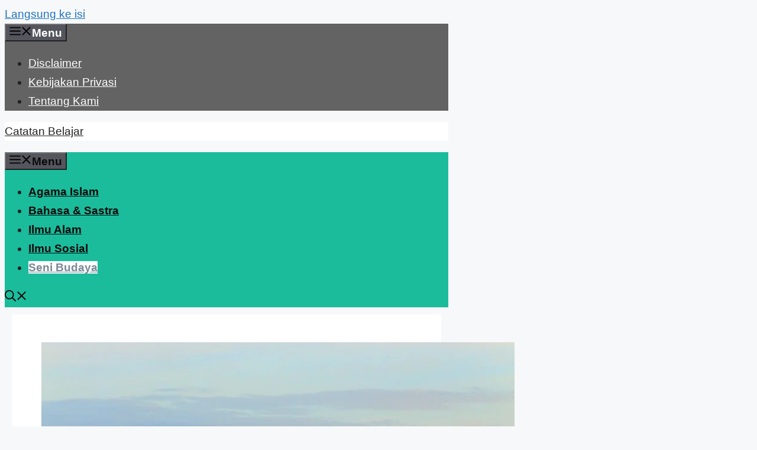

--- FILE ---
content_type: text/html; charset=UTF-8
request_url: https://catatanbelajar.id/lagu-daerah-kalimantan-utara/
body_size: 22267
content:
<!DOCTYPE html><html lang="id"><head><script data-no-optimize="1">var litespeed_docref=sessionStorage.getItem("litespeed_docref");litespeed_docref&&(Object.defineProperty(document,"referrer",{get:function(){return litespeed_docref}}),sessionStorage.removeItem("litespeed_docref"));</script><meta charset="UTF-8"><style id="jetpack-boost-critical-css">@media all{ul{box-sizing:border-box}.entry-content{counter-reset:footnotes}.screen-reader-text{border:0;clip:rect(1px,1px,1px,1px);clip-path:inset(50%);height:1px;margin:-1px;overflow:hidden;padding:0;position:absolute;width:1px;word-wrap:normal!important}.comment-form input{margin-bottom:10px}#cancel-comment-reply-link{padding-left:10px}body,h1,html,li,p,textarea,ul{margin:0;padding:0;border:0}html{font-family:sans-serif;-webkit-text-size-adjust:100%;-ms-text-size-adjust:100%;-webkit-font-smoothing:antialiased;-moz-osx-font-smoothing:grayscale}main{display:block}html{box-sizing:border-box}*{box-sizing:inherit}button,input,textarea{font-family:inherit;font-size:100%;margin:0}[type=search]{-webkit-appearance:textfield;outline-offset:-2px}body,button,input,textarea{font-family:-apple-system,system-ui,BlinkMacSystemFont,"Segoe UI",Helvetica,Arial,sans-serif,"Apple Color Emoji","Segoe UI Emoji","Segoe UI Symbol";font-weight:400;text-transform:none;font-size:17px;line-height:1.5}p{margin-bottom:1.5em}h1{font-family:inherit;font-size:100%;font-style:inherit;font-weight:inherit}h1{font-size:42px;margin-bottom:20px;line-height:1.2em;font-weight:400;text-transform:none}ul{margin:0 0 1.5em 3em}ul{list-style:disc}ins{text-decoration:none}button{background:#55555e;color:#fff;border:1px solid transparent;-webkit-appearance:button;padding:10px 20px}input[type=search],textarea{border:1px solid;border-radius:0;padding:10px 15px;max-width:100%}textarea{width:100%}a{text-decoration:none}.screen-reader-text{border:0;clip:rect(1px,1px,1px,1px);clip-path:inset(50%);height:1px;margin:-1px;overflow:hidden;padding:0;position:absolute!important;width:1px;word-wrap:normal!important}.main-navigation{z-index:100;padding:0;clear:both;display:block}.main-navigation a{display:block;text-decoration:none;font-weight:400;text-transform:none;font-size:15px}.main-navigation ul{list-style:none;margin:0;padding-left:0}.main-navigation .main-nav ul li a{padding-left:20px;padding-right:20px;line-height:60px}.inside-navigation{position:relative}.main-navigation .inside-navigation{display:flex;align-items:center;flex-wrap:wrap;justify-content:space-between}.main-navigation .main-nav>ul{display:flex;flex-wrap:wrap;align-items:center}.main-navigation li{position:relative}.main-navigation .menu-bar-items{display:flex;align-items:center;font-size:15px}.main-navigation .menu-bar-items a{color:inherit}.main-navigation .menu-bar-item{position:relative}.main-navigation .menu-bar-item.search-item{z-index:20}.main-navigation .menu-bar-item>a{padding-left:20px;padding-right:20px;line-height:60px}.nav-align-center .inside-navigation{justify-content:center}.nav-align-center .main-nav>ul{justify-content:center}.site-header{position:relative}.inside-header{padding:20px 40px}.main-title{margin:0;font-size:25px;line-height:1.2em;word-wrap:break-word;font-weight:700;text-transform:none}.inside-header{display:flex;align-items:center}.header-aligned-center:not([class*=nav-float-]) .inside-header{justify-content:center;flex-direction:column;text-align:center}.entry-content:not(:first-child){margin-top:2em}.entry-header,.site-content{word-wrap:break-word}.entry-title{margin-bottom:0}.site-content{display:flex}.grid-container{margin-left:auto;margin-right:auto;max-width:1200px}.site-main>*{margin-bottom:20px}.separate-containers .inside-article{padding:40px}.separate-containers .site-main{margin:20px}.separate-containers.no-sidebar .site-main{margin-left:0;margin-right:0}.featured-image{line-height:0}.separate-containers .featured-image{margin-top:20px}.separate-containers .inside-article>.featured-image{margin-top:0;margin-bottom:2em}.gp-icon{display:inline-flex;align-self:center}.gp-icon svg{height:1em;width:1em;top:.125em;position:relative;fill:currentColor}.icon-menu-bars svg:nth-child(2),.icon-search svg:nth-child(2){display:none}.container.grid-container{width:auto}.menu-toggle{display:none}.menu-toggle{padding:0 20px;line-height:60px;margin:0;font-weight:400;text-transform:none;font-size:15px}.menu-toggle .mobile-menu{padding-left:3px}.menu-toggle .gp-icon+.mobile-menu{padding-left:9px}button.menu-toggle{background-color:transparent;flex-grow:1;border:0;text-align:center}.has-menu-bar-items button.menu-toggle{flex-grow:0}@media (max-width:768px){.inside-header{flex-direction:column;text-align:center}.site-content{flex-direction:column}.container .site-content .content-area{width:auto}#main{margin-left:0;margin-right:0}}.post-image-above-header .inside-article .featured-image{margin-top:0;margin-bottom:2em}.post-image-aligned-center .featured-image{text-align:center}.secondary-navigation{z-index:99;padding:0}.secondary-navigation .inside-navigation{display:flex;align-items:center;flex-wrap:wrap;justify-content:space-between}.secondary-navigation ul{list-style:none;margin:0;padding-left:0}.secondary-navigation li{position:relative}.secondary-navigation a{display:block;text-decoration:none}.secondary-navigation .main-nav>ul{display:flex;flex-wrap:wrap}.secondary-navigation .main-nav ul li a{font-family:inherit;font-weight:400;text-transform:none;font-size:13px;padding-left:20px;padding-right:20px;line-height:40px}.secondary-navigation .menu-toggle{font-family:inherit;font-weight:400;text-transform:none;font-size:13px;padding-left:20px;padding-right:20px;line-height:40px;margin:0}.secondary-nav-aligned-center .secondary-navigation .inside-navigation{justify-content:center}.secondary-nav-aligned-center .secondary-navigation .main-nav>ul{justify-content:center}@media (max-width:768px){.secondary-navigation .menu-toggle{display:block}.secondary-navigation ul,.secondary-navigation:not(.toggled) .main-nav>ul{display:none}}}@media all{.comment-form input{margin-bottom:10px}#cancel-comment-reply-link{padding-left:10px}}@media all{.post-image-above-header .inside-article .featured-image{margin-top:0;margin-bottom:2em}.post-image-aligned-center .featured-image{text-align:center}}@media all{@media (max-width:768px){.secondary-navigation .menu-toggle{display:block}.secondary-navigation ul,.secondary-navigation:not(.toggled) .main-nav>ul{display:none}}}@media all{.secondary-navigation{z-index:99;padding:0}.secondary-navigation .inside-navigation{display:flex;align-items:center;flex-wrap:wrap;justify-content:space-between}.secondary-navigation ul{list-style:none;margin:0;padding-left:0}.secondary-navigation li{position:relative}.secondary-navigation a{display:block;text-decoration:none}.secondary-navigation .main-nav>ul{display:flex;flex-wrap:wrap}.secondary-navigation .main-nav ul li a{font-family:inherit;font-weight:400;text-transform:none;font-size:13px;padding-left:20px;padding-right:20px;line-height:40px}.secondary-navigation .menu-toggle{font-family:inherit;font-weight:400;text-transform:none;font-size:13px;padding-left:20px;padding-right:20px;line-height:40px;margin:0}.secondary-nav-aligned-center .secondary-navigation .inside-navigation{justify-content:center}.secondary-nav-aligned-center .secondary-navigation .main-nav>ul{justify-content:center}}@media all{body,h1,html,li,p,textarea,ul{margin:0;padding:0;border:0}html{font-family:sans-serif;-webkit-text-size-adjust:100%;-ms-text-size-adjust:100%;-webkit-font-smoothing:antialiased;-moz-osx-font-smoothing:grayscale}main{display:block}html{box-sizing:border-box}*{box-sizing:inherit}button,input,textarea{font-family:inherit;font-size:100%;margin:0}[type=search]{-webkit-appearance:textfield;outline-offset:-2px}body,button,input,textarea{font-family:-apple-system,system-ui,BlinkMacSystemFont,"Segoe UI",Helvetica,Arial,sans-serif,"Apple Color Emoji","Segoe UI Emoji","Segoe UI Symbol";font-weight:400;text-transform:none;font-size:17px;line-height:1.5}p{margin-bottom:1.5em}h1{font-family:inherit;font-size:100%;font-style:inherit;font-weight:inherit}h1{font-size:42px;margin-bottom:20px;line-height:1.2em;font-weight:400;text-transform:none}ul{margin:0 0 1.5em 3em}ul{list-style:disc}ins{text-decoration:none}button{background:#55555e;color:#fff;border:1px solid transparent;-webkit-appearance:button;padding:10px 20px}input[type=search],textarea{border:1px solid;border-radius:0;padding:10px 15px;max-width:100%}textarea{width:100%}a{text-decoration:none}.screen-reader-text{border:0;clip:rect(1px,1px,1px,1px);clip-path:inset(50%);height:1px;margin:-1px;overflow:hidden;padding:0;position:absolute!important;width:1px;word-wrap:normal!important}.main-navigation{z-index:100;padding:0;clear:both;display:block}.main-navigation a{display:block;text-decoration:none;font-weight:400;text-transform:none;font-size:15px}.main-navigation ul{list-style:none;margin:0;padding-left:0}.main-navigation .main-nav ul li a{padding-left:20px;padding-right:20px;line-height:60px}.inside-navigation{position:relative}.main-navigation .inside-navigation{display:flex;align-items:center;flex-wrap:wrap;justify-content:space-between}.main-navigation .main-nav>ul{display:flex;flex-wrap:wrap;align-items:center}.main-navigation li{position:relative}.main-navigation .menu-bar-items{display:flex;align-items:center;font-size:15px}.main-navigation .menu-bar-items a{color:inherit}.main-navigation .menu-bar-item{position:relative}.main-navigation .menu-bar-item.search-item{z-index:20}.main-navigation .menu-bar-item>a{padding-left:20px;padding-right:20px;line-height:60px}.nav-align-center .inside-navigation{justify-content:center}.nav-align-center .main-nav>ul{justify-content:center}.site-header{position:relative}.inside-header{padding:20px 40px}.main-title{margin:0;font-size:25px;line-height:1.2em;word-wrap:break-word;font-weight:700;text-transform:none}.inside-header{display:flex;align-items:center}.header-aligned-center:not([class*=nav-float-]) .inside-header{justify-content:center;flex-direction:column;text-align:center}.entry-content:not(:first-child){margin-top:2em}.entry-header,.site-content{word-wrap:break-word}.entry-title{margin-bottom:0}.site-content{display:flex}.grid-container{margin-left:auto;margin-right:auto;max-width:1200px}.site-main>*{margin-bottom:20px}.separate-containers .inside-article{padding:40px}.separate-containers .site-main{margin:20px}.separate-containers.no-sidebar .site-main{margin-left:0;margin-right:0}.featured-image{line-height:0}.separate-containers .featured-image{margin-top:20px}.separate-containers .inside-article>.featured-image{margin-top:0;margin-bottom:2em}.gp-icon{display:inline-flex;align-self:center}.gp-icon svg{height:1em;width:1em;top:.125em;position:relative;fill:currentColor}.icon-menu-bars svg:nth-child(2),.icon-search svg:nth-child(2){display:none}.container.grid-container{width:auto}.menu-toggle{display:none}.menu-toggle{padding:0 20px;line-height:60px;margin:0;font-weight:400;text-transform:none;font-size:15px}.menu-toggle .mobile-menu{padding-left:3px}.menu-toggle .gp-icon+.mobile-menu{padding-left:9px}button.menu-toggle{background-color:transparent;flex-grow:1;border:0;text-align:center}.has-menu-bar-items button.menu-toggle{flex-grow:0}@media (max-width:768px){.inside-header{flex-direction:column;text-align:center}.site-content{flex-direction:column}.container .site-content .content-area{width:auto}#main{margin-left:0;margin-right:0}}}@media all{ul{box-sizing:border-box}.entry-content{counter-reset:footnotes}.screen-reader-text{border:0;clip:rect(1px,1px,1px,1px);clip-path:inset(50%);height:1px;margin:-1px;overflow:hidden;padding:0;position:absolute;width:1px;word-wrap:normal!important}}</style><meta name='robots' content='index, follow, max-image-preview:large, max-snippet:-1, max-video-preview:-1' /><meta name="viewport" content="width=device-width, initial-scale=1"><title>√ Kumpulan Lagu Daerah Kalimantan Utara (Kaltara)</title><meta name="description" content="Provinsi Kalimantan Utara baru disahkan pada tanggal 25 Oktober 2012 berdasarkan Undang-undang Nomor 20 tahun 2012. Berikut Lagu Daerah Kalimantan Utara (Kaltara) Beserta Lirik dan Maknanya." /><link rel="canonical" href="https://catatanbelajar.id/lagu-daerah-kalimantan-utara/" /><meta property="og:locale" content="id_ID" /><meta property="og:type" content="article" /><meta property="og:title" content="√ Kumpulan Lagu Daerah Kalimantan Utara (Kaltara)" /><meta property="og:description" content="Provinsi Kalimantan Utara baru disahkan pada tanggal 25 Oktober 2012 berdasarkan Undang-undang Nomor 20 tahun 2012. Berikut Lagu Daerah Kalimantan Utara (Kaltara) Beserta Lirik dan Maknanya." /><meta property="og:url" content="https://catatanbelajar.id/lagu-daerah-kalimantan-utara/" /><meta property="og:site_name" content="Catatan Belajar" /><meta property="article:published_time" content="2024-07-04T13:45:25+00:00" /><meta property="og:image" content="https://catatanbelajar.id/wp-content/uploads/2019/05/Lagu-Daerah-Kalimantan-Utara-Kaltara.jpg" /><meta property="og:image:width" content="800" /><meta property="og:image:height" content="533" /><meta property="og:image:type" content="image/jpeg" /><meta name="author" content="Admin Catatanbelajar" /><meta name="twitter:card" content="summary_large_image" /><meta name="twitter:label1" content="Ditulis oleh" /><meta name="twitter:data1" content="Admin Catatanbelajar" /><meta name="twitter:label2" content="Estimasi waktu membaca" /><meta name="twitter:data2" content="3 menit" /> <script data-jetpack-boost="ignore" type="application/ld+json" class="yoast-schema-graph">{"@context":"https://schema.org","@graph":[{"@type":"Article","@id":"https://catatanbelajar.id/lagu-daerah-kalimantan-utara/#article","isPartOf":{"@id":"https://catatanbelajar.id/lagu-daerah-kalimantan-utara/"},"author":{"name":"Admin Catatanbelajar","@id":"https://catatanbelajar.id/#/schema/person/37ed70c50426ee66dbb27b8363a669bb"},"headline":"Kumpulan Lagu Daerah Kalimantan Utara (Kaltara)","datePublished":"2024-07-04T13:45:25+00:00","mainEntityOfPage":{"@id":"https://catatanbelajar.id/lagu-daerah-kalimantan-utara/"},"wordCount":618,"commentCount":0,"image":{"@id":"https://catatanbelajar.id/lagu-daerah-kalimantan-utara/#primaryimage"},"thumbnailUrl":"https://catatanbelajar.id/wp-content/uploads/2019/05/Lagu-Daerah-Kalimantan-Utara-Kaltara.jpg","keywords":["Daerah","Kalimantan Utara","Lagu"],"articleSection":["Seni Budaya"],"inLanguage":"id","potentialAction":[{"@type":"CommentAction","name":"Comment","target":["https://catatanbelajar.id/lagu-daerah-kalimantan-utara/#respond"]}]},{"@type":"WebPage","@id":"https://catatanbelajar.id/lagu-daerah-kalimantan-utara/","url":"https://catatanbelajar.id/lagu-daerah-kalimantan-utara/","name":"√ Kumpulan Lagu Daerah Kalimantan Utara (Kaltara)","isPartOf":{"@id":"https://catatanbelajar.id/#website"},"primaryImageOfPage":{"@id":"https://catatanbelajar.id/lagu-daerah-kalimantan-utara/#primaryimage"},"image":{"@id":"https://catatanbelajar.id/lagu-daerah-kalimantan-utara/#primaryimage"},"thumbnailUrl":"https://catatanbelajar.id/wp-content/uploads/2019/05/Lagu-Daerah-Kalimantan-Utara-Kaltara.jpg","datePublished":"2024-07-04T13:45:25+00:00","author":{"@id":"https://catatanbelajar.id/#/schema/person/37ed70c50426ee66dbb27b8363a669bb"},"description":"Provinsi Kalimantan Utara baru disahkan pada tanggal 25 Oktober 2012 berdasarkan Undang-undang Nomor 20 tahun 2012. Berikut Lagu Daerah Kalimantan Utara (Kaltara) Beserta Lirik dan Maknanya.","breadcrumb":{"@id":"https://catatanbelajar.id/lagu-daerah-kalimantan-utara/#breadcrumb"},"inLanguage":"id","potentialAction":[{"@type":"ReadAction","target":["https://catatanbelajar.id/lagu-daerah-kalimantan-utara/"]}]},{"@type":"ImageObject","inLanguage":"id","@id":"https://catatanbelajar.id/lagu-daerah-kalimantan-utara/#primaryimage","url":"https://catatanbelajar.id/wp-content/uploads/2019/05/Lagu-Daerah-Kalimantan-Utara-Kaltara.jpg","contentUrl":"https://catatanbelajar.id/wp-content/uploads/2019/05/Lagu-Daerah-Kalimantan-Utara-Kaltara.jpg","width":800,"height":533,"caption":"venuemagz.com"},{"@type":"BreadcrumbList","@id":"https://catatanbelajar.id/lagu-daerah-kalimantan-utara/#breadcrumb","itemListElement":[{"@type":"ListItem","position":1,"name":"Home","item":"https://catatanbelajar.id/"},{"@type":"ListItem","position":2,"name":"Kumpulan Lagu Daerah Kalimantan Utara (Kaltara)"}]},{"@type":"WebSite","@id":"https://catatanbelajar.id/#website","url":"https://catatanbelajar.id/","name":"Catatan Belajar","description":"Mencatat Setiap Pelajaran yang Kamu Butuhkan","potentialAction":[{"@type":"SearchAction","target":{"@type":"EntryPoint","urlTemplate":"https://catatanbelajar.id/?s={search_term_string}"},"query-input":{"@type":"PropertyValueSpecification","valueRequired":true,"valueName":"search_term_string"}}],"inLanguage":"id"},{"@type":"Person","@id":"https://catatanbelajar.id/#/schema/person/37ed70c50426ee66dbb27b8363a669bb","name":"Admin Catatanbelajar","image":{"@type":"ImageObject","inLanguage":"id","@id":"https://catatanbelajar.id/#/schema/person/image/","url":"https://catatanbelajar.id/wp-content/litespeed/avatar/16777be58e81b1c80d1a5a47d6d3f03d.jpg?ver=1768400095","contentUrl":"https://catatanbelajar.id/wp-content/litespeed/avatar/16777be58e81b1c80d1a5a47d6d3f03d.jpg?ver=1768400095","caption":"Admin Catatanbelajar"},"url":"https://catatanbelajar.id/author/admin_catbel/"}]}</script> <link rel='dns-prefetch' href='//www.googletagmanager.com' /><link rel='dns-prefetch' href='//stats.wp.com' /><link href='https://fonts.gstatic.com' crossorigin rel='preconnect' /><link href='https://fonts.googleapis.com' crossorigin rel='preconnect' /><link rel="alternate" type="application/rss+xml" title="Catatan Belajar &raquo; Feed" href="https://catatanbelajar.id/feed/" /><link rel="alternate" type="application/rss+xml" title="Catatan Belajar &raquo; Umpan Komentar" href="https://catatanbelajar.id/comments/feed/" /><link rel="alternate" type="application/rss+xml" title="Catatan Belajar &raquo; Kumpulan Lagu Daerah Kalimantan Utara (Kaltara) Umpan Komentar" href="https://catatanbelajar.id/lagu-daerah-kalimantan-utara/feed/" /><link rel="alternate" title="oEmbed (JSON)" type="application/json+oembed" href="https://catatanbelajar.id/wp-json/oembed/1.0/embed?url=https%3A%2F%2Fcatatanbelajar.id%2Flagu-daerah-kalimantan-utara%2F" /><link rel="alternate" title="oEmbed (XML)" type="text/xml+oembed" href="https://catatanbelajar.id/wp-json/oembed/1.0/embed?url=https%3A%2F%2Fcatatanbelajar.id%2Flagu-daerah-kalimantan-utara%2F&#038;format=xml" /> <noscript><link rel='stylesheet' id='all-css-47ffcf1335d609896bd42374af339acc' href='https://catatanbelajar.id/wp-content/boost-cache/static/5196bc81a6.min.css' type='text/css' media='all' /></noscript><style id='wp-block-heading-inline-css'>h1:where(.wp-block-heading).has-background,h2:where(.wp-block-heading).has-background,h3:where(.wp-block-heading).has-background,h4:where(.wp-block-heading).has-background,h5:where(.wp-block-heading).has-background,h6:where(.wp-block-heading).has-background{padding:1.25em 2.375em}h1.has-text-align-left[style*=writing-mode]:where([style*=vertical-lr]),h1.has-text-align-right[style*=writing-mode]:where([style*=vertical-rl]),h2.has-text-align-left[style*=writing-mode]:where([style*=vertical-lr]),h2.has-text-align-right[style*=writing-mode]:where([style*=vertical-rl]),h3.has-text-align-left[style*=writing-mode]:where([style*=vertical-lr]),h3.has-text-align-right[style*=writing-mode]:where([style*=vertical-rl]),h4.has-text-align-left[style*=writing-mode]:where([style*=vertical-lr]),h4.has-text-align-right[style*=writing-mode]:where([style*=vertical-rl]),h5.has-text-align-left[style*=writing-mode]:where([style*=vertical-lr]),h5.has-text-align-right[style*=writing-mode]:where([style*=vertical-rl]),h6.has-text-align-left[style*=writing-mode]:where([style*=vertical-lr]),h6.has-text-align-right[style*=writing-mode]:where([style*=vertical-rl]){rotate:180deg}
/*# sourceURL=https://catatanbelajar.id/wp-includes/blocks/heading/style.min.css */</style><style id='wp-block-paragraph-inline-css'>.is-small-text{font-size:.875em}.is-regular-text{font-size:1em}.is-large-text{font-size:2.25em}.is-larger-text{font-size:3em}.has-drop-cap:not(:focus):first-letter{float:left;font-size:8.4em;font-style:normal;font-weight:100;line-height:.68;margin:.05em .1em 0 0;text-transform:uppercase}body.rtl .has-drop-cap:not(:focus):first-letter{float:none;margin-left:.1em}p.has-drop-cap.has-background{overflow:hidden}:root :where(p.has-background){padding:1.25em 2.375em}:where(p.has-text-color:not(.has-link-color)) a{color:inherit}p.has-text-align-left[style*="writing-mode:vertical-lr"],p.has-text-align-right[style*="writing-mode:vertical-rl"]{rotate:180deg}
/*# sourceURL=https://catatanbelajar.id/wp-includes/blocks/paragraph/style.min.css */</style><style id='wp-block-separator-inline-css'>@charset "UTF-8";.wp-block-separator{border:none;border-top:2px solid}:root :where(.wp-block-separator.is-style-dots){height:auto;line-height:1;text-align:center}:root :where(.wp-block-separator.is-style-dots):before{color:currentColor;content:"···";font-family:serif;font-size:1.5em;letter-spacing:2em;padding-left:2em}.wp-block-separator.is-style-dots{background:none!important;border:none!important}
/*# sourceURL=https://catatanbelajar.id/wp-includes/blocks/separator/style.min.css */</style><style id='global-styles-inline-css'>:root{--wp--preset--aspect-ratio--square: 1;--wp--preset--aspect-ratio--4-3: 4/3;--wp--preset--aspect-ratio--3-4: 3/4;--wp--preset--aspect-ratio--3-2: 3/2;--wp--preset--aspect-ratio--2-3: 2/3;--wp--preset--aspect-ratio--16-9: 16/9;--wp--preset--aspect-ratio--9-16: 9/16;--wp--preset--color--black: #000000;--wp--preset--color--cyan-bluish-gray: #abb8c3;--wp--preset--color--white: #ffffff;--wp--preset--color--pale-pink: #f78da7;--wp--preset--color--vivid-red: #cf2e2e;--wp--preset--color--luminous-vivid-orange: #ff6900;--wp--preset--color--luminous-vivid-amber: #fcb900;--wp--preset--color--light-green-cyan: #7bdcb5;--wp--preset--color--vivid-green-cyan: #00d084;--wp--preset--color--pale-cyan-blue: #8ed1fc;--wp--preset--color--vivid-cyan-blue: #0693e3;--wp--preset--color--vivid-purple: #9b51e0;--wp--preset--color--contrast: var(--contrast);--wp--preset--color--contrast-2: var(--contrast-2);--wp--preset--color--contrast-3: var(--contrast-3);--wp--preset--color--base: var(--base);--wp--preset--color--base-2: var(--base-2);--wp--preset--color--base-3: var(--base-3);--wp--preset--color--accent: var(--accent);--wp--preset--gradient--vivid-cyan-blue-to-vivid-purple: linear-gradient(135deg,rgb(6,147,227) 0%,rgb(155,81,224) 100%);--wp--preset--gradient--light-green-cyan-to-vivid-green-cyan: linear-gradient(135deg,rgb(122,220,180) 0%,rgb(0,208,130) 100%);--wp--preset--gradient--luminous-vivid-amber-to-luminous-vivid-orange: linear-gradient(135deg,rgb(252,185,0) 0%,rgb(255,105,0) 100%);--wp--preset--gradient--luminous-vivid-orange-to-vivid-red: linear-gradient(135deg,rgb(255,105,0) 0%,rgb(207,46,46) 100%);--wp--preset--gradient--very-light-gray-to-cyan-bluish-gray: linear-gradient(135deg,rgb(238,238,238) 0%,rgb(169,184,195) 100%);--wp--preset--gradient--cool-to-warm-spectrum: linear-gradient(135deg,rgb(74,234,220) 0%,rgb(151,120,209) 20%,rgb(207,42,186) 40%,rgb(238,44,130) 60%,rgb(251,105,98) 80%,rgb(254,248,76) 100%);--wp--preset--gradient--blush-light-purple: linear-gradient(135deg,rgb(255,206,236) 0%,rgb(152,150,240) 100%);--wp--preset--gradient--blush-bordeaux: linear-gradient(135deg,rgb(254,205,165) 0%,rgb(254,45,45) 50%,rgb(107,0,62) 100%);--wp--preset--gradient--luminous-dusk: linear-gradient(135deg,rgb(255,203,112) 0%,rgb(199,81,192) 50%,rgb(65,88,208) 100%);--wp--preset--gradient--pale-ocean: linear-gradient(135deg,rgb(255,245,203) 0%,rgb(182,227,212) 50%,rgb(51,167,181) 100%);--wp--preset--gradient--electric-grass: linear-gradient(135deg,rgb(202,248,128) 0%,rgb(113,206,126) 100%);--wp--preset--gradient--midnight: linear-gradient(135deg,rgb(2,3,129) 0%,rgb(40,116,252) 100%);--wp--preset--font-size--small: 13px;--wp--preset--font-size--medium: 20px;--wp--preset--font-size--large: 36px;--wp--preset--font-size--x-large: 42px;--wp--preset--spacing--20: 0.44rem;--wp--preset--spacing--30: 0.67rem;--wp--preset--spacing--40: 1rem;--wp--preset--spacing--50: 1.5rem;--wp--preset--spacing--60: 2.25rem;--wp--preset--spacing--70: 3.38rem;--wp--preset--spacing--80: 5.06rem;--wp--preset--shadow--natural: 6px 6px 9px rgba(0, 0, 0, 0.2);--wp--preset--shadow--deep: 12px 12px 50px rgba(0, 0, 0, 0.4);--wp--preset--shadow--sharp: 6px 6px 0px rgba(0, 0, 0, 0.2);--wp--preset--shadow--outlined: 6px 6px 0px -3px rgb(255, 255, 255), 6px 6px rgb(0, 0, 0);--wp--preset--shadow--crisp: 6px 6px 0px rgb(0, 0, 0);}:where(.is-layout-flex){gap: 0.5em;}:where(.is-layout-grid){gap: 0.5em;}body .is-layout-flex{display: flex;}.is-layout-flex{flex-wrap: wrap;align-items: center;}.is-layout-flex > :is(*, div){margin: 0;}body .is-layout-grid{display: grid;}.is-layout-grid > :is(*, div){margin: 0;}:where(.wp-block-columns.is-layout-flex){gap: 2em;}:where(.wp-block-columns.is-layout-grid){gap: 2em;}:where(.wp-block-post-template.is-layout-flex){gap: 1.25em;}:where(.wp-block-post-template.is-layout-grid){gap: 1.25em;}.has-black-color{color: var(--wp--preset--color--black) !important;}.has-cyan-bluish-gray-color{color: var(--wp--preset--color--cyan-bluish-gray) !important;}.has-white-color{color: var(--wp--preset--color--white) !important;}.has-pale-pink-color{color: var(--wp--preset--color--pale-pink) !important;}.has-vivid-red-color{color: var(--wp--preset--color--vivid-red) !important;}.has-luminous-vivid-orange-color{color: var(--wp--preset--color--luminous-vivid-orange) !important;}.has-luminous-vivid-amber-color{color: var(--wp--preset--color--luminous-vivid-amber) !important;}.has-light-green-cyan-color{color: var(--wp--preset--color--light-green-cyan) !important;}.has-vivid-green-cyan-color{color: var(--wp--preset--color--vivid-green-cyan) !important;}.has-pale-cyan-blue-color{color: var(--wp--preset--color--pale-cyan-blue) !important;}.has-vivid-cyan-blue-color{color: var(--wp--preset--color--vivid-cyan-blue) !important;}.has-vivid-purple-color{color: var(--wp--preset--color--vivid-purple) !important;}.has-black-background-color{background-color: var(--wp--preset--color--black) !important;}.has-cyan-bluish-gray-background-color{background-color: var(--wp--preset--color--cyan-bluish-gray) !important;}.has-white-background-color{background-color: var(--wp--preset--color--white) !important;}.has-pale-pink-background-color{background-color: var(--wp--preset--color--pale-pink) !important;}.has-vivid-red-background-color{background-color: var(--wp--preset--color--vivid-red) !important;}.has-luminous-vivid-orange-background-color{background-color: var(--wp--preset--color--luminous-vivid-orange) !important;}.has-luminous-vivid-amber-background-color{background-color: var(--wp--preset--color--luminous-vivid-amber) !important;}.has-light-green-cyan-background-color{background-color: var(--wp--preset--color--light-green-cyan) !important;}.has-vivid-green-cyan-background-color{background-color: var(--wp--preset--color--vivid-green-cyan) !important;}.has-pale-cyan-blue-background-color{background-color: var(--wp--preset--color--pale-cyan-blue) !important;}.has-vivid-cyan-blue-background-color{background-color: var(--wp--preset--color--vivid-cyan-blue) !important;}.has-vivid-purple-background-color{background-color: var(--wp--preset--color--vivid-purple) !important;}.has-black-border-color{border-color: var(--wp--preset--color--black) !important;}.has-cyan-bluish-gray-border-color{border-color: var(--wp--preset--color--cyan-bluish-gray) !important;}.has-white-border-color{border-color: var(--wp--preset--color--white) !important;}.has-pale-pink-border-color{border-color: var(--wp--preset--color--pale-pink) !important;}.has-vivid-red-border-color{border-color: var(--wp--preset--color--vivid-red) !important;}.has-luminous-vivid-orange-border-color{border-color: var(--wp--preset--color--luminous-vivid-orange) !important;}.has-luminous-vivid-amber-border-color{border-color: var(--wp--preset--color--luminous-vivid-amber) !important;}.has-light-green-cyan-border-color{border-color: var(--wp--preset--color--light-green-cyan) !important;}.has-vivid-green-cyan-border-color{border-color: var(--wp--preset--color--vivid-green-cyan) !important;}.has-pale-cyan-blue-border-color{border-color: var(--wp--preset--color--pale-cyan-blue) !important;}.has-vivid-cyan-blue-border-color{border-color: var(--wp--preset--color--vivid-cyan-blue) !important;}.has-vivid-purple-border-color{border-color: var(--wp--preset--color--vivid-purple) !important;}.has-vivid-cyan-blue-to-vivid-purple-gradient-background{background: var(--wp--preset--gradient--vivid-cyan-blue-to-vivid-purple) !important;}.has-light-green-cyan-to-vivid-green-cyan-gradient-background{background: var(--wp--preset--gradient--light-green-cyan-to-vivid-green-cyan) !important;}.has-luminous-vivid-amber-to-luminous-vivid-orange-gradient-background{background: var(--wp--preset--gradient--luminous-vivid-amber-to-luminous-vivid-orange) !important;}.has-luminous-vivid-orange-to-vivid-red-gradient-background{background: var(--wp--preset--gradient--luminous-vivid-orange-to-vivid-red) !important;}.has-very-light-gray-to-cyan-bluish-gray-gradient-background{background: var(--wp--preset--gradient--very-light-gray-to-cyan-bluish-gray) !important;}.has-cool-to-warm-spectrum-gradient-background{background: var(--wp--preset--gradient--cool-to-warm-spectrum) !important;}.has-blush-light-purple-gradient-background{background: var(--wp--preset--gradient--blush-light-purple) !important;}.has-blush-bordeaux-gradient-background{background: var(--wp--preset--gradient--blush-bordeaux) !important;}.has-luminous-dusk-gradient-background{background: var(--wp--preset--gradient--luminous-dusk) !important;}.has-pale-ocean-gradient-background{background: var(--wp--preset--gradient--pale-ocean) !important;}.has-electric-grass-gradient-background{background: var(--wp--preset--gradient--electric-grass) !important;}.has-midnight-gradient-background{background: var(--wp--preset--gradient--midnight) !important;}.has-small-font-size{font-size: var(--wp--preset--font-size--small) !important;}.has-medium-font-size{font-size: var(--wp--preset--font-size--medium) !important;}.has-large-font-size{font-size: var(--wp--preset--font-size--large) !important;}.has-x-large-font-size{font-size: var(--wp--preset--font-size--x-large) !important;}
/*# sourceURL=global-styles-inline-css */</style><style id='generate-style-inline-css'>body{background-color:#f7f8f9;color:#222222;}a{color:#1e73be;}a:hover, a:focus, a:active{color:#000000;}.grid-container{max-width:750px;}.wp-block-group__inner-container{max-width:750px;margin-left:auto;margin-right:auto;}.navigation-search{position:absolute;left:-99999px;pointer-events:none;visibility:hidden;z-index:20;width:100%;top:0;transition:opacity 100ms ease-in-out;opacity:0;}.navigation-search.nav-search-active{left:0;right:0;pointer-events:auto;visibility:visible;opacity:1;}.navigation-search input[type="search"]{outline:0;border:0;vertical-align:bottom;line-height:1;opacity:0.9;width:100%;z-index:20;border-radius:0;-webkit-appearance:none;height:60px;}.navigation-search input::-ms-clear{display:none;width:0;height:0;}.navigation-search input::-ms-reveal{display:none;width:0;height:0;}.navigation-search input::-webkit-search-decoration, .navigation-search input::-webkit-search-cancel-button, .navigation-search input::-webkit-search-results-button, .navigation-search input::-webkit-search-results-decoration{display:none;}.gen-sidebar-nav .navigation-search{top:auto;bottom:0;}:root{--contrast:#222222;--contrast-2:#575760;--contrast-3:#b2b2be;--base:#f0f0f0;--base-2:#f7f8f9;--base-3:#ffffff;--accent:#1e73be;}:root .has-contrast-color{color:var(--contrast);}:root .has-contrast-background-color{background-color:var(--contrast);}:root .has-contrast-2-color{color:var(--contrast-2);}:root .has-contrast-2-background-color{background-color:var(--contrast-2);}:root .has-contrast-3-color{color:var(--contrast-3);}:root .has-contrast-3-background-color{background-color:var(--contrast-3);}:root .has-base-color{color:var(--base);}:root .has-base-background-color{background-color:var(--base);}:root .has-base-2-color{color:var(--base-2);}:root .has-base-2-background-color{background-color:var(--base-2);}:root .has-base-3-color{color:var(--base-3);}:root .has-base-3-background-color{background-color:var(--base-3);}:root .has-accent-color{color:var(--accent);}:root .has-accent-background-color{background-color:var(--accent);}body, button, input, select, textarea{font-family:"Roboto", sans-serif;font-size:19px;}body{line-height:1.7;}.entry-content > [class*="wp-block-"]:not(:last-child):not(.wp-block-heading){margin-bottom:1.5em;}.main-title{font-family:"Roboto", sans-serif;}.site-description{font-family:"Roboto", sans-serif;}.main-navigation a, .menu-toggle{font-family:"Roboto", sans-serif;font-weight:bold;}.main-navigation .main-nav ul ul li a{font-size:14px;}.widget-title{font-family:"Roboto", sans-serif;}.sidebar .widget, .footer-widgets .widget{font-size:17px;}h1{font-family:"Roboto", sans-serif;font-weight:bold;}h2{font-family:"Roboto", sans-serif;font-weight:bold;}h3{font-family:"Roboto", sans-serif;font-weight:bold;}@media (max-width:768px){h1{font-size:31px;}h2{font-size:27px;}h3{font-size:24px;}h4{font-size:22px;}h5{font-size:19px;}}.top-bar{background-color:#636363;color:#ffffff;}.top-bar a{color:#ffffff;}.top-bar a:hover{color:#303030;}.site-header{background-color:#ffffff;}.main-title a,.main-title a:hover{color:#222222;}.site-description{color:#757575;}.main-navigation,.main-navigation ul ul{background-color:#1abc9c;}.main-navigation .main-nav ul li a, .main-navigation .menu-toggle, .main-navigation .menu-bar-items{color:#0a0a0a;}.main-navigation .main-nav ul li:not([class*="current-menu-"]):hover > a, .main-navigation .main-nav ul li:not([class*="current-menu-"]):focus > a, .main-navigation .main-nav ul li.sfHover:not([class*="current-menu-"]) > a, .main-navigation .menu-bar-item:hover > a, .main-navigation .menu-bar-item.sfHover > a{color:#0a0a0a;background-color:#ffffff;}button.menu-toggle:hover,button.menu-toggle:focus{color:#0a0a0a;}.main-navigation .main-nav ul li[class*="current-menu-"] > a{color:#7a8896;background-color:#ffffff;}.navigation-search input[type="search"],.navigation-search input[type="search"]:active, .navigation-search input[type="search"]:focus, .main-navigation .main-nav ul li.search-item.active > a, .main-navigation .menu-bar-items .search-item.active > a{color:#0a0a0a;background-color:#ffffff;}.main-navigation ul ul{background-color:#eaeaea;}.main-navigation .main-nav ul ul li a{color:#515151;}.main-navigation .main-nav ul ul li:not([class*="current-menu-"]):hover > a,.main-navigation .main-nav ul ul li:not([class*="current-menu-"]):focus > a, .main-navigation .main-nav ul ul li.sfHover:not([class*="current-menu-"]) > a{color:#7a8896;background-color:#eaeaea;}.main-navigation .main-nav ul ul li[class*="current-menu-"] > a{color:#7a8896;background-color:#eaeaea;}.separate-containers .inside-article, .separate-containers .comments-area, .separate-containers .page-header, .one-container .container, .separate-containers .paging-navigation, .inside-page-header{background-color:#ffffff;}.entry-title a{color:#222222;}.entry-title a:hover{color:#55555e;}.entry-meta{color:#595959;}.sidebar .widget{background-color:#ffffff;}.footer-widgets{background-color:#ffffff;}.footer-widgets .widget-title{color:#000000;}.site-info{color:#ffffff;background-color:#55555e;}.site-info a{color:#ffffff;}.site-info a:hover{color:#d3d3d3;}.footer-bar .widget_nav_menu .current-menu-item a{color:#d3d3d3;}input[type="text"],input[type="email"],input[type="url"],input[type="password"],input[type="search"],input[type="tel"],input[type="number"],textarea,select{color:#666666;background-color:#fafafa;border-color:#cccccc;}input[type="text"]:focus,input[type="email"]:focus,input[type="url"]:focus,input[type="password"]:focus,input[type="search"]:focus,input[type="tel"]:focus,input[type="number"]:focus,textarea:focus,select:focus{color:#666666;background-color:#ffffff;border-color:#bfbfbf;}button,html input[type="button"],input[type="reset"],input[type="submit"],a.button,a.wp-block-button__link:not(.has-background){color:#ffffff;background-color:#55555e;}button:hover,html input[type="button"]:hover,input[type="reset"]:hover,input[type="submit"]:hover,a.button:hover,button:focus,html input[type="button"]:focus,input[type="reset"]:focus,input[type="submit"]:focus,a.button:focus,a.wp-block-button__link:not(.has-background):active,a.wp-block-button__link:not(.has-background):focus,a.wp-block-button__link:not(.has-background):hover{color:#ffffff;background-color:#3f4047;}a.generate-back-to-top{background-color:rgba( 0,0,0,0.4 );color:#ffffff;}a.generate-back-to-top:hover,a.generate-back-to-top:focus{background-color:rgba( 0,0,0,0.6 );color:#ffffff;}:root{--gp-search-modal-bg-color:var(--base-3);--gp-search-modal-text-color:var(--contrast);--gp-search-modal-overlay-bg-color:rgba(0,0,0,0.2);}@media (max-width: 768px){.main-navigation .menu-bar-item:hover > a, .main-navigation .menu-bar-item.sfHover > a{background:none;color:#0a0a0a;}}.inside-top-bar.grid-container{max-width:830px;}.inside-header.grid-container{max-width:830px;}.separate-containers .inside-article, .separate-containers .comments-area, .separate-containers .page-header, .separate-containers .paging-navigation, .one-container .site-content, .inside-page-header{padding:35px 50px 35px 50px;}.site-main .wp-block-group__inner-container{padding:35px 50px 35px 50px;}.separate-containers .paging-navigation{padding-top:20px;padding-bottom:20px;}.entry-content .alignwide, body:not(.no-sidebar) .entry-content .alignfull{margin-left:-50px;width:calc(100% + 100px);max-width:calc(100% + 100px);}.one-container.right-sidebar .site-main,.one-container.both-right .site-main{margin-right:50px;}.one-container.left-sidebar .site-main,.one-container.both-left .site-main{margin-left:50px;}.one-container.both-sidebars .site-main{margin:0px 50px 0px 50px;}.sidebar .widget, .page-header, .widget-area .main-navigation, .site-main > *{margin-bottom:12px;}.separate-containers .site-main{margin:12px;}.both-right .inside-left-sidebar,.both-left .inside-left-sidebar{margin-right:6px;}.both-right .inside-right-sidebar,.both-left .inside-right-sidebar{margin-left:6px;}.one-container.archive .post:not(:last-child):not(.is-loop-template-item), .one-container.blog .post:not(:last-child):not(.is-loop-template-item){padding-bottom:35px;}.separate-containers .featured-image{margin-top:12px;}.separate-containers .inside-right-sidebar, .separate-containers .inside-left-sidebar{margin-top:12px;margin-bottom:12px;}.rtl .menu-item-has-children .dropdown-menu-toggle{padding-left:20px;}.rtl .main-navigation .main-nav ul li.menu-item-has-children > a{padding-right:20px;}.footer-widgets-container.grid-container{max-width:830px;}.inside-site-info.grid-container{max-width:830px;}@media (max-width:768px){.separate-containers .inside-article, .separate-containers .comments-area, .separate-containers .page-header, .separate-containers .paging-navigation, .one-container .site-content, .inside-page-header{padding:25px;}.site-main .wp-block-group__inner-container{padding:25px;}.inside-top-bar{padding-right:30px;padding-left:30px;}.inside-header{padding-right:30px;padding-left:30px;}.widget-area .widget{padding-top:30px;padding-right:30px;padding-bottom:30px;padding-left:30px;}.footer-widgets-container{padding-top:30px;padding-right:30px;padding-bottom:30px;padding-left:30px;}.inside-site-info{padding-right:30px;padding-left:30px;}.entry-content .alignwide, body:not(.no-sidebar) .entry-content .alignfull{margin-left:-25px;width:calc(100% + 50px);max-width:calc(100% + 50px);}.one-container .site-main .paging-navigation{margin-bottom:12px;}}/* End cached CSS */.is-right-sidebar{width:30%;}.is-left-sidebar{width:30%;}.site-content .content-area{width:100%;}@media (max-width: 768px){.main-navigation .menu-toggle,.sidebar-nav-mobile:not(#sticky-placeholder){display:block;}.main-navigation ul,.gen-sidebar-nav,.main-navigation:not(.slideout-navigation):not(.toggled) .main-nav > ul,.has-inline-mobile-toggle #site-navigation .inside-navigation > *:not(.navigation-search):not(.main-nav){display:none;}.nav-align-right .inside-navigation,.nav-align-center .inside-navigation{justify-content:space-between;}}
.dynamic-author-image-rounded{border-radius:100%;}.dynamic-featured-image, .dynamic-author-image{vertical-align:middle;}.one-container.blog .dynamic-content-template:not(:last-child), .one-container.archive .dynamic-content-template:not(:last-child){padding-bottom:0px;}.dynamic-entry-excerpt > p:last-child{margin-bottom:0px;}
/*# sourceURL=generate-style-inline-css */</style><style id='generate-secondary-nav-inline-css'>.secondary-navigation{background-color:#636363;}.secondary-navigation .main-nav ul li a,.secondary-navigation .menu-toggle,.secondary-menu-bar-items .menu-bar-item > a{color:#ffffff;}.secondary-navigation .secondary-menu-bar-items{color:#ffffff;}button.secondary-menu-toggle:hover,button.secondary-menu-toggle:focus{color:#ffffff;}.widget-area .secondary-navigation{margin-bottom:12px;}.secondary-navigation ul ul{background-color:#303030;top:auto;}.secondary-navigation .main-nav ul ul li a{color:#ffffff;}.secondary-navigation .main-nav ul li:not([class*="current-menu-"]):hover > a, .secondary-navigation .main-nav ul li:not([class*="current-menu-"]):focus > a, .secondary-navigation .main-nav ul li.sfHover:not([class*="current-menu-"]) > a, .secondary-menu-bar-items .menu-bar-item:hover > a{color:#ffffff;background-color:#303030;}.secondary-navigation .main-nav ul ul li:not([class*="current-menu-"]):hover > a,.secondary-navigation .main-nav ul ul li:not([class*="current-menu-"]):focus > a,.secondary-navigation .main-nav ul ul li.sfHover:not([class*="current-menu-"]) > a{color:#ffffff;background-color:#474747;}.secondary-navigation .main-nav ul li[class*="current-menu-"] > a{color:#222222;background-color:#ffffff;}.secondary-navigation .main-nav ul ul li[class*="current-menu-"] > a{color:#ffffff;background-color:#474747;}.secondary-navigation.toggled .dropdown-menu-toggle:before{display:none;}@media (max-width: 768px) {.secondary-menu-bar-items .menu-bar-item:hover > a{background: none;color: #ffffff;}}
/*# sourceURL=generate-secondary-nav-inline-css */</style><style id='wp-img-auto-sizes-contain-inline-css'>img:is([sizes=auto i],[sizes^="auto," i]){contain-intrinsic-size:3000px 1500px}
/*# sourceURL=wp-img-auto-sizes-contain-inline-css */</style><noscript><link rel='stylesheet' id='generate-fonts-css' href='//fonts.googleapis.com/css?family=Roboto:100,100italic,300,300italic,regular,italic,500,500italic,700,700italic,900,900italic' media='all' /> </noscript><style id='classic-theme-styles-inline-css'>/*! This file is auto-generated */
.wp-block-button__link{color:#fff;background-color:#32373c;border-radius:9999px;box-shadow:none;text-decoration:none;padding:calc(.667em + 2px) calc(1.333em + 2px);font-size:1.125em}.wp-block-file__button{background:#32373c;color:#fff;text-decoration:none}
/*# sourceURL=/wp-includes/css/classic-themes.min.css */</style><link rel="https://api.w.org/" href="https://catatanbelajar.id/wp-json/" /><link rel="alternate" title="JSON" type="application/json" href="https://catatanbelajar.id/wp-json/wp/v2/posts/28" /><link rel="EditURI" type="application/rsd+xml" title="RSD" href="https://catatanbelajar.id/xmlrpc.php?rsd" /><link rel='shortlink' href='https://catatanbelajar.id/?p=28' /><meta name="generator" content="Site Kit by Google 1.170.0" /><style>img#wpstats{display:none}</style><link rel="pingback" href="https://catatanbelajar.id/xmlrpc.php"></head><body class="wp-singular post-template-default single single-post postid-28 single-format-standard wp-embed-responsive wp-theme-generatepress post-image-above-header post-image-aligned-center secondary-nav-above-header secondary-nav-aligned-center sticky-menu-fade no-sidebar nav-below-header separate-containers nav-search-enabled header-aligned-center dropdown-hover featured-image-active" itemtype="https://schema.org/Blog" itemscope> <a class="screen-reader-text skip-link" href="#content" title="Langsung ke isi">Langsung ke isi</a><nav id="secondary-navigation" aria-label="Secondary" class="secondary-navigation grid-container" itemtype="https://schema.org/SiteNavigationElement" itemscope><div class="inside-navigation grid-container grid-parent"> <button class="menu-toggle secondary-menu-toggle"> <span class="gp-icon icon-menu-bars"><svg viewBox="0 0 512 512" aria-hidden="true" xmlns="http://www.w3.org/2000/svg" width="1em" height="1em"><path d="M0 96c0-13.255 10.745-24 24-24h464c13.255 0 24 10.745 24 24s-10.745 24-24 24H24c-13.255 0-24-10.745-24-24zm0 160c0-13.255 10.745-24 24-24h464c13.255 0 24 10.745 24 24s-10.745 24-24 24H24c-13.255 0-24-10.745-24-24zm0 160c0-13.255 10.745-24 24-24h464c13.255 0 24 10.745 24 24s-10.745 24-24 24H24c-13.255 0-24-10.745-24-24z" /></svg><svg viewBox="0 0 512 512" aria-hidden="true" xmlns="http://www.w3.org/2000/svg" width="1em" height="1em"><path d="M71.029 71.029c9.373-9.372 24.569-9.372 33.942 0L256 222.059l151.029-151.03c9.373-9.372 24.569-9.372 33.942 0 9.372 9.373 9.372 24.569 0 33.942L289.941 256l151.03 151.029c9.372 9.373 9.372 24.569 0 33.942-9.373 9.372-24.569 9.372-33.942 0L256 289.941l-151.029 151.03c-9.373 9.372-24.569 9.372-33.942 0-9.372-9.373-9.372-24.569 0-33.942L222.059 256 71.029 104.971c-9.372-9.373-9.372-24.569 0-33.942z" /></svg></span><span class="mobile-menu">Menu</span> </button><div class="main-nav"><ul id="menu-menu-page" class=" secondary-menu sf-menu"><li id="menu-item-10606" class="menu-item menu-item-type-post_type menu-item-object-page menu-item-10606"><a href="https://catatanbelajar.id/disclaimer/">Disclaimer</a></li><li id="menu-item-10607" class="menu-item menu-item-type-post_type menu-item-object-page menu-item-10607"><a href="https://catatanbelajar.id/kebijakan-privasi/">Kebijakan Privasi</a></li><li id="menu-item-10608" class="menu-item menu-item-type-post_type menu-item-object-page menu-item-10608"><a href="https://catatanbelajar.id/tentang-kami/">Tentang Kami</a></li></ul></div></div></nav><header class="site-header grid-container" id="masthead" aria-label="Situs"  itemtype="https://schema.org/WPHeader" itemscope><div class="inside-header grid-container"><div class="site-branding"><p class="main-title" itemprop="headline"> <a href="https://catatanbelajar.id/" rel="home">Catatan Belajar</a></p></div></div></header><nav class="main-navigation grid-container nav-align-center has-menu-bar-items sub-menu-right" id="site-navigation" aria-label="Utama"  itemtype="https://schema.org/SiteNavigationElement" itemscope><div class="inside-navigation grid-container"><form method="get" class="search-form navigation-search" action="https://catatanbelajar.id/"> <input type="search" class="search-field" value="" name="s" title="Cari" /></form> <button class="menu-toggle" aria-controls="primary-menu" aria-expanded="false"> <span class="gp-icon icon-menu-bars"><svg viewBox="0 0 512 512" aria-hidden="true" xmlns="http://www.w3.org/2000/svg" width="1em" height="1em"><path d="M0 96c0-13.255 10.745-24 24-24h464c13.255 0 24 10.745 24 24s-10.745 24-24 24H24c-13.255 0-24-10.745-24-24zm0 160c0-13.255 10.745-24 24-24h464c13.255 0 24 10.745 24 24s-10.745 24-24 24H24c-13.255 0-24-10.745-24-24zm0 160c0-13.255 10.745-24 24-24h464c13.255 0 24 10.745 24 24s-10.745 24-24 24H24c-13.255 0-24-10.745-24-24z" /></svg><svg viewBox="0 0 512 512" aria-hidden="true" xmlns="http://www.w3.org/2000/svg" width="1em" height="1em"><path d="M71.029 71.029c9.373-9.372 24.569-9.372 33.942 0L256 222.059l151.029-151.03c9.373-9.372 24.569-9.372 33.942 0 9.372 9.373 9.372 24.569 0 33.942L289.941 256l151.03 151.029c9.372 9.373 9.372 24.569 0 33.942-9.373 9.372-24.569 9.372-33.942 0L256 289.941l-151.029 151.03c-9.373 9.372-24.569 9.372-33.942 0-9.372-9.373-9.372-24.569 0-33.942L222.059 256 71.029 104.971c-9.372-9.373-9.372-24.569 0-33.942z" /></svg></span><span class="mobile-menu">Menu</span> </button><div id="primary-menu" class="main-nav"><ul id="menu-menu-top" class=" menu sf-menu"><li id="menu-item-10563" class="menu-item menu-item-type-taxonomy menu-item-object-category menu-item-10563"><a href="https://catatanbelajar.id/category/agama-islam/">Agama Islam</a></li><li id="menu-item-10558" class="menu-item menu-item-type-taxonomy menu-item-object-category menu-item-10558"><a href="https://catatanbelajar.id/category/bahasa-sastra/">Bahasa &amp; Sastra</a></li><li id="menu-item-10559" class="menu-item menu-item-type-taxonomy menu-item-object-category menu-item-10559"><a href="https://catatanbelajar.id/category/ilmu-alam/">Ilmu Alam</a></li><li id="menu-item-10561" class="menu-item menu-item-type-taxonomy menu-item-object-category menu-item-10561"><a href="https://catatanbelajar.id/category/ilmu-sosial/">Ilmu Sosial</a></li><li id="menu-item-10562" class="menu-item menu-item-type-taxonomy menu-item-object-category current-post-ancestor current-menu-parent current-post-parent menu-item-10562"><a href="https://catatanbelajar.id/category/seni-budaya/">Seni Budaya</a></li></ul></div><div class="menu-bar-items"><span class="menu-bar-item search-item"><a aria-label="Buka Kolom Pencarian" href="#"><span class="gp-icon icon-search"><svg viewBox="0 0 512 512" aria-hidden="true" xmlns="http://www.w3.org/2000/svg" width="1em" height="1em"><path fill-rule="evenodd" clip-rule="evenodd" d="M208 48c-88.366 0-160 71.634-160 160s71.634 160 160 160 160-71.634 160-160S296.366 48 208 48zM0 208C0 93.125 93.125 0 208 0s208 93.125 208 208c0 48.741-16.765 93.566-44.843 129.024l133.826 134.018c9.366 9.379 9.355 24.575-.025 33.941-9.379 9.366-24.575 9.355-33.941-.025L337.238 370.987C301.747 399.167 256.839 416 208 416 93.125 416 0 322.875 0 208z" /></svg><svg viewBox="0 0 512 512" aria-hidden="true" xmlns="http://www.w3.org/2000/svg" width="1em" height="1em"><path d="M71.029 71.029c9.373-9.372 24.569-9.372 33.942 0L256 222.059l151.029-151.03c9.373-9.372 24.569-9.372 33.942 0 9.372 9.373 9.372 24.569 0 33.942L289.941 256l151.03 151.029c9.372 9.373 9.372 24.569 0 33.942-9.373 9.372-24.569 9.372-33.942 0L256 289.941l-151.029 151.03c-9.373 9.372-24.569 9.372-33.942 0-9.372-9.373-9.372-24.569 0-33.942L222.059 256 71.029 104.971c-9.372-9.373-9.372-24.569 0-33.942z" /></svg></span></a></span></div></div></nav><div class="site grid-container container hfeed" id="page"><div class="site-content" id="content"><div class="content-area" id="primary"><main class="site-main" id="main"><article id="post-28" class="post-28 post type-post status-publish format-standard has-post-thumbnail hentry category-seni-budaya tag-daerah tag-kalimantan-utara tag-lagu" itemtype="https://schema.org/CreativeWork" itemscope><div class="inside-article"><div class="featured-image  page-header-image-single "> <img data-lazyloaded="1" src="[data-uri]" width="800" height="533" data-src="https://catatanbelajar.id/wp-content/uploads/2019/05/Lagu-Daerah-Kalimantan-Utara-Kaltara.jpg.webp" class="attachment-full size-full" alt="Lagu Daerah Kalimantan Utara (Kaltara) Beserta Lirik dan Maknanya" itemprop="image" decoding="async" fetchpriority="high" data-srcset="https://catatanbelajar.id/wp-content/uploads/2019/05/Lagu-Daerah-Kalimantan-Utara-Kaltara.jpg.webp 800w, https://catatanbelajar.id/wp-content/uploads/2019/05/Lagu-Daerah-Kalimantan-Utara-Kaltara-300x200.jpg.webp 300w, https://catatanbelajar.id/wp-content/uploads/2019/05/Lagu-Daerah-Kalimantan-Utara-Kaltara-768x512.jpg.webp 768w" data-sizes="(max-width: 800px) 100vw, 800px" /></div><header class="entry-header"><h1 class="entry-title" itemprop="headline">Kumpulan Lagu Daerah Kalimantan Utara (Kaltara)</h1></header><div class="entry-content" itemprop="text"><p>Lagu Daerah Kalimantan Utara (Kaltara) &#8211; Provinsi termuda Indonesia ini baru disahkan pada tanggal 25 Oktober 2012 berdasarkan Undang-undang Nomor 20 tahun 2012.</p><p>Sebelum membentuk provinsi yang berdiri sendiri sebagai Kalimantan Utara, provinsi ini sebelumnya menjadi satu bagian dengan Kalimantan Timur.</p><p>Meskipun tergolong baru, provinsi ini sudah diberi hak otonomi untuk mengatur daerahnya sendiri.</p><p>Secara administratif Provinsi Kalimantan Utara terbagi menjadi 5 wilayah administrasi yang terdiri dari 1 kota dan 4 kabupaten.</p><p>Provinsi ini terdiri dari Kabupaten Nunukan, Kabupaten Malinau, Kabupaten Bulungan, Kabupaten Tana Tidung, dan Kota Tarakan.</p><p>Provinsi yang beribukota di Tanjung Selor ini berbatasan langsung dengan negara tetangga Malaysia yaitu Negara Bagian Sabah dan Serawak.</p><p>Bahkan wilayah ini merupakan wilayah yang cukup strategis karena berada di antara segitiga Indonesia-Malaysia-Filipina.</p><p>Provinsi ke-34 di Indonesia ini juga terkenal dengan kekayaan alamnya yang melimpah.</p><p>Bahkan potensi sumber daya alam yang terdapat di provinsi ini diprediksi bakal menjadi kawasan industri terbesar yang ada di Indonesia.</p><p>Beberapa potensi sumber daya alam yang terdapat di wilayah ini seperti mineral dan energy seperti batu gamping dan pasir kuarsa yang bahkan jumlahnya mencapai ribuan hingga milyaran ton.</p><p>Selain itu, terdapat pula potensi minyak dan gas yang mana telah ditemukan 9 titik lading minyak yang mengandung jutaan barel minyak dan triliunan cubic feet gas.</p><p>Potensi PLTA atau Pembangkit Listrik Tenaga Air pun dinilai sangat berpeluang besar karena provinsi inimemiliki lebihd ari 20 sungai.</p><p>Mayoritas penduduk yang tinggal di Provinsi Kalimantan Utara ini sebagian besar hampir 40% merupakan Suku Jawa yang mana mereka tinggal di daerah ini melalui program transmigrasi.</p><p>Selain Suku Jawa, penduduk asal Sulawesi Selatan juga mendominasi di daerah ini dan selebihnya merupakan penduduk asli Kalimantan yaitu Suku Dayak, Suku Banjar, Suku Bulungan, Suku Tidung, dan Suku Kutai.</p><p>Selain diisi beragam suku, penduduk yang tinggal di Provinsi Kalimantan Utara ini pun menganut agama yang beragam mulai dari islam, Kristen, katolik, budha, hindu, dan konghuchu.</p><p>Kendati demikian, mereka tetap hidup damai dan saling bertoleransi.</p><p>Sebagai negara yang berbudaya, tak ayal Kalimantan Utara pun memiliki budaya dan adat istiadat yang hingga saat ini masih dilestarikan.</p><p>Provinsi yang saat ini dipimpin oleh Irinato Lambrie ini memiliki beragam bahasa sesuai dengan bahasa suku masing-masing.</p><div style="clear:both; margin-top:0em; margin-bottom:1em;"><a href="https://catatanbelajar.id/tarian-daerah-bali/" target="_blank" rel="dofollow" class="u255ace9a2bfdbad38525e4f9fb11fafc"><style>.u255ace9a2bfdbad38525e4f9fb11fafc { padding:0px; margin: 0; padding-top:1em!important; padding-bottom:1em!important; width:100%; display: block; font-weight:bold; background-color:#eaeaea; border:0!important; border-left:4px solid #34495E!important; text-decoration:none; } .u255ace9a2bfdbad38525e4f9fb11fafc:active, .u255ace9a2bfdbad38525e4f9fb11fafc:hover { opacity: 1; transition: opacity 250ms; webkit-transition: opacity 250ms; text-decoration:none; } .u255ace9a2bfdbad38525e4f9fb11fafc { transition: background-color 250ms; webkit-transition: background-color 250ms; opacity: 1; transition: opacity 250ms; webkit-transition: opacity 250ms; } .u255ace9a2bfdbad38525e4f9fb11fafc .ctaText { font-weight:bold; color:#464646; text-decoration:none; font-size: 16px; } .u255ace9a2bfdbad38525e4f9fb11fafc .postTitle { color:#16A085; text-decoration: underline!important; font-size: 16px; } .u255ace9a2bfdbad38525e4f9fb11fafc:hover .postTitle { text-decoration: underline!important; }</style><div style="padding-left:1em; padding-right:1em;"><span class="ctaText">READ</span>&nbsp; <span class="postTitle">5 Tarian Daerah Bali yang Populer di Kalangan Wisatawan</span></div></a></div><p>Rumah adat baloy menjadi salah satu ciri khas provinsi ini termasuk senjata tradisionalnya yaitu Mandau.</p><hr class="wp-block-separator" /><h2 class="wp-block-heading" style="text-align: center;">Lagu Daerah Kalimantan Utara</h2><hr class="wp-block-separator" /><p>Selain itu, salah satu lagu daerah yang sarat akan makna dan nasehat berikut ini bisa menjadi salah satu bukti bahwa provinsi ini juga memiliki kekhasan daerah seperti provinsi lainnya:</p><h3 class="wp-block-heading">Bebilin/Bebalon</h3><p>Inindang… inindang… 2x<br />Inindang… inindang… 2x</p><p>I yadu yaki bebilin yadu yaki 2x</p><p>Bebilin yadu yaki 2x<br />Suboi no labu bedilit 2x</p><p>Penembayuk de no fikir 2x<br />Impeng de lunas insuai 2x</p><p>Reff:<br />I yadu yaki bebilin yadu yaki 2x<br />Manongku te ganak kandis 2x<br />Layau pegadan ku gino 2x<br />Tembelayan awoi lumot 2x<br />Batang tembaloi ku gino 2x</p><p>I yadu yaki bebilin yadu yaki 2x<br />Kembali ke reff</p><p>Sapu tangan jingga-jingga 2x<br />Mapit kegulu injakin 2x<br />Buwoi nio kati intamu 2x<br />Betapap maya bedindang 2x</p><p>I yadu yaki bebilin yadu yaki 2x<br />I yadu yaki bebilin yadu yaki 2x</p><p>I yadu yaki bebilin yadu yaki 3x</p><p>Lagu Bebilin yang menjadi lagu paling masyur dan merupakan lagu daerah yang berasal dari Kalimantan Utara ini memiliki makna yang begitu mendalam.</p><p>Lirik dalam lagu ini berisi tentang anjuran untuk mengutamakan persatuan dan menghindari perpecahan.</p><p>Seolah mewakili salah satu peribahasa dalam Bahasa Indonesia yaitu bersatu kita teguh dan bercerai kita runtuh.</p><p>Lagu ini juga mengajarkan bahwa seseorang itu harus memiliki jati diri dan harga diri meskipun tidak memiliki harta yang melimpah.</p><p>Kehormatan diri menjadi hal yang harus dijunjung tinggi bagi masyarakat di daerah tersebut.</p><p>Selain itu, lagu ini juga memberikan nasehat bahwa seseorang itu harus memiliki cita-cita yang tinggi dan memiliki kemampuan dalam menghadapi masalah dengan cara yang mudah diselesaikan.</p><hr /><p>Demikian penjelasan kami mengenai Lagu Daerah Kalimantan Utara (Kaltara). Semoga bermanfaat dan terimakasih.</p><div class="crp_related     crp-text-only"><h3>Related Posts:</h3><ul><li><a href="https://catatanbelajar.id/doa-akasah/"     class="crp_link post-9516"><span class="crp_title">Doa Akasah Sahabat Rasulullah SAW (Arab, Latin, Terjemahan)</span></a><span class="crp_excerpt"> Doa Akasah dari Akasyah radhiallahu anhu yang salah seorang sahabat Rasulullah shallallahu ‘alaihi wasallam. Akasah merupakan satu diantara sepuluh sahabat Rasulullah yang mendapat berita gembira bahwa ia termasuk sahabat yang&hellip;</span></li><li><a href="https://catatanbelajar.id/pengertian-dan-contoh-asas-hukum/"     class="crp_link post-11288"><span class="crp_title">Pengertian dan Contoh Asas Hukum: Dasar-dasar Hukum&hellip;</span></a><span class="crp_excerpt"> Asas hukum adalah prinsip-prinsip dasar di dalam sistem hukum yang harus dipatuhi oleh semua pihak yang terkait. Contohnya seperti asas keadilan, asas legalitas, asas kepastian hukum, dan sebagainya. Setiap negara&hellip;</span></li><li><a href="https://catatanbelajar.id/suku-toraja/"     class="crp_link post-4067"><span class="crp_title">Suku Toraja | Sebuah Warisan Budaya yang Unik dari&hellip;</span></a><span class="crp_excerpt"> Suku Toraja - Tana Toraja adalah sebuah lembah pegunungan yang kaya akan budaya di pedalaman Makassar. Begitu banyak wisatawan asing yang antri untuk bisa berkunjung setiap tahunnya. Keindahan bentangan alam&hellip;</span></li><li><a href="https://catatanbelajar.id/provinsi-di-indonesia/"     class="crp_link post-630"><span class="crp_title">34 Daftar Provinsi di Indonesia Beserta Nama Ibukotanya</span></a><span class="crp_excerpt"> Daftar Provinsi di Indonesia - Wilayah Indonesia dibagi menjadi beberapa provinsi. Provinsi di Indonesia terbentang dari Sabang hingga Merauke. Jumlah provinsi saat ini di Indonesia adalah 34 provinsi. 34 provinsi&hellip;</span></li><li><a href="https://catatanbelajar.id/nama-nama-negara/"     class="crp_link post-2353"><span class="crp_title">Nama-Nama Negara yang Ada di Dunia Beserta Ibu&hellip;</span></a><span class="crp_excerpt"> Nama-nama negara – Pada mulanya manusia hidup secara komunal tanpa dibatasi wilayah-wilayah, tetapi pada perkembangannya manusia mulai mengenal kepemilikan dan membuat batasan wilayah yang diklaim sebagai miliknya secara pribadi atau&hellip;</span></li><li><a href="https://catatanbelajar.id/lagu-daerah-sulawesi-selatan/"     class="crp_link post-38"><span class="crp_title">Kumpulan Lagu Daerah Sulawesi Selatan (Sulsel)</span></a><span class="crp_excerpt"> Lagu Daerah Sulawesi Selatan (Sulsel) - Sulawesi Selatan menjadi salah satu provinsi di Indonesia yang letaknya berada di bagian selatan dari pulau Sulawesi. Ada salah satu tradisi di Sulawesi Selatan&hellip;</span></li><li><a href="https://catatanbelajar.id/provinsi-sumatera-utara-geografis-pemerintahan-kebudayaan/"     class="crp_link post-579"><span class="crp_title">Profil Provinsi Sumatera Utara | Geografis,&hellip;</span></a><span class="crp_excerpt"> Profil Provinsi Sumatera Utara - Profil Provinsi Sumatera Utara secara mendalam mungkin belum banyak diketahui oleh orang banyak, namun siapa sangka, provinsi yang identik dengan orang-orang yang keras diluar namun&hellip;</span></li><li><a href="https://catatanbelajar.id/pakaian-adat-kalimantan-utara/"     class="crp_link post-1086"><span class="crp_title">Pakaian Adat Kalimantan Utara (Gambar dan Penjelasan)</span></a><span class="crp_excerpt"> Pakaian adat Kalimantan Utara ada kemiripan dengan pakaian adat dari Kalimantan Timur. Bahkan bisa dibilang, pakaian adat Kalimantan Utara sebenarnya dulu juga merupakan pakaian adat Kalimantan Timur. Seperti yang kita&hellip;</span></li><li><a href="https://catatanbelajar.id/provinsi-kalimantan-barat-batas-wilayah-iklim-etnis-bahasa-agama-budaya/"     class="crp_link post-281"><span class="crp_title">Profil Provinsi Kalimantan Barat | Batas Wilayah,&hellip;</span></a><span class="crp_excerpt"> Profil Provinsi Kalimantan Barat - Negara Indonesia terdiri dari 34 provinsi. Salah satunya adalah Provins Kalimantan Barat yang secara geografis terletak di Pulau Kalimantan. Provinsi ini beribu-kota di Pontianak dengan&hellip;</span></li><li><a href="https://catatanbelajar.id/provinsi-nanggroe-aceh-darussalam-agama-adat-pendidikan/"     class="crp_link post-603"><span class="crp_title">Profil Provinsi Nanggroe Aceh Darussalam (NAD)</span></a><span class="crp_excerpt"> Profil Provinsi Nanggroe Aceh Darussalam (NAD) - Seperti yang sudah kita ketahui bersama, negara kita Indonesia dulunya memiliki 27 provinsi. Namun seiring dengan perkembangan yang ada saat ini, ada 6&hellip;</span></li><li><a href="https://catatanbelajar.id/penulisan-tanggal-dalam-bahasa-inggris/"     class="crp_link post-3107"><span class="crp_title">Tata Cara Penulisan Tanggal dalam Bahasa Inggris</span></a><span class="crp_excerpt"> Penulisan Tanggal Dalam Bahasa Inggris - Ada satu ungkapan mengatakan, apabila kita menguasai bahasa suatu kaum, kita akan selamat dari tipu daya kaum tersebut. Hal ini menunjukkan bahwa bahasa memiliki&hellip;</span></li><li><a href="https://catatanbelajar.id/tujuan-otonomi-daerah/"     class="crp_link post-2335"><span class="crp_title">Tujuan Otonomi Daerah Beserta Kelebihan dan Kekurangannya</span></a><span class="crp_excerpt"> Tujuan otonomi daerah – Indonesia merupakan negara yang terdiri dari banyak kepulauan. Hal ini berarti cakupan wilayah negara Indonesia sangatlah luas. Meskipun begitu bentuk dari negara Indonesia adalah republik dan&hellip;</span></li><li><a href="https://catatanbelajar.id/pondok-pesantren-terbaik-di-indonesia/"     class="crp_link post-10054"><span class="crp_title">34+ Pondok Pesantren Terbaik Di Indonesia (Sabang - Merauke)</span></a><span class="crp_excerpt"> Pondok Pesantren Terbaik Di Indonesia bisa dibilang sangat banyak jumlahnya. Sebagai negara dengan mayoritas Muslim terbesar di dunia, tentunya Indonesia memiliki banyak sekali sekolah berbasis pendidikan Islam. Termasuk salah satunya&hellip;</span></li><li><a href="https://catatanbelajar.id/macam-macam-ham/"     class="crp_link post-690"><span class="crp_title">Macam-Macam HAM Beserta Contoh Dan Penjelasan Lengkap</span></a><span class="crp_excerpt"> Macam-macam HAM – Tentu teman-teman pernah mendnegar istilah hak asasi manusia atau yang sering disingkat menjadi HAM. Hak asasi manusia ini merupakan hak yang telah melekat dalam diri setiap orang&hellip;</span></li><li><a href="https://catatanbelajar.id/penulisan-daftar-pustaka/"     class="crp_link post-3008"><span class="crp_title">Cara Penulisan Daftar Pustaka yang Baik dan Benar&hellip;</span></a><span class="crp_excerpt"> Penulisan Daftar Pustaka - Dalam penulisan karya ilmiah tentu ada banyak hal yang perlu diperhatikan salah satunya adalah sistematika penulisan. Sistematika penulisan tersebut berbeda-beda bergantung pada bentuk karyanya , apakah&hellip;</span></li><li><a href="https://catatanbelajar.id/provinsi-kalimantan-tengah-suku-asli-luas-wilayah-budaya-tempat-wisata/"     class="crp_link post-287"><span class="crp_title">Profil Provinsi Kalimantan Tengah | Suku Asli, Luas&hellip;</span></a><span class="crp_excerpt"> Profil Provinsi Kalimantan Tengah - Kalimantan Tengah merupakan salah satu provinsi yang terletak di bagian tengah pulau Kalimantan, dan beribu kota di Palangkaraya. Memiliki 13 kabupaten dan 1 kotamadya. Suku&hellip;</span></li><li><a href="https://catatanbelajar.id/negeri-atau-negri-mana-penulisan-yang-benar/"     class="crp_link post-11008"><span class="crp_title">Negeri atau Negri, Mana yang Benar dalam Penulisan?</span></a><span class="crp_excerpt"> Ketika menulis tentang daerah tertentu di Indonesia, kita mungkin sering merasa kebingungan dalam memilih antara "negeri" atau "negri". Kedua kata tersebut seringkali dipakai secara bergantian, meski sebenarnya memiliki makna yang&hellip;</span></li><li><a href="https://catatanbelajar.id/hak-dan-kewajiban-warga-negara/"     class="crp_link post-1792"><span class="crp_title">Hak dan Kewajiban ini Harus Dijalankan oleh Warga&hellip;</span></a><span class="crp_excerpt"> Hak dan Kewajiban Warga Negara - Sebagai Warga Negara Indonesia (WNI) sudah sepantasnya kita mendapatkan hak-hak dari negara. Tetapi sudah tahukah kalian bahwa selain berbagai hak yang kita dapatkan, kita&hellip;</span></li><li><a href="https://catatanbelajar.id/provinsi-jawa-timur-sejarah-logo-hidrografi-iklim-suku-bahasa/"     class="crp_link post-272"><span class="crp_title">Profil Provinsi Jawa Timur | Sejarah, Logo,&hellip;</span></a><span class="crp_excerpt"> Profil Provinsi Jawa Timur - Jawa Timur adalah nama sebuah provinsi di Indonesia yang terletak di bagian sebelah timur dari Pulau Jawa. Provinsi yang beribukota di Surabaya ini, sebagian besar&hellip;</span></li><li><a href="https://catatanbelajar.id/kekuatan-militer-indonesia/"     class="crp_link post-2844"><span class="crp_title">Alasan Kekuatan Militer Indonesia Sangat Ditakuti di Dunia</span></a><span class="crp_excerpt"> Kekuatan Militer Indonesia - Sejak zaman penjajahan, Indonesia memang sudah terkenal dengan kemampuan militernya. Mulai dari peralatan sitem persenjataan (alutsista) modern dan terkenal serta pasukan khususnya yang menjadi legenda. Ini&hellip;</span></li></ul><div class="crp_clear"></div></div></div></div></article><div class="comments-area"><div id="comments"><div id="respond" class="comment-respond"><h3 id="reply-title" class="comment-reply-title">Tinggalkan komentar <small><a rel="nofollow" id="cancel-comment-reply-link" href="/lagu-daerah-kalimantan-utara/#respond" style="display:none;">Batalkan balasan</a></small></h3><form action="https://catatanbelajar.id/wp-comments-post.php" method="post" id="commentform" class="comment-form"><p class="comment-form-comment"><label for="comment" class="screen-reader-text">Komentar</label><textarea id="comment" name="comment" cols="45" rows="8" required></textarea></p><label for="author" class="screen-reader-text">Nama</label><input placeholder="Nama *" id="author" name="author" type="text" value="" size="30" required /> <label for="email" class="screen-reader-text">Surel</label><input placeholder="Surel *" id="email" name="email" type="email" value="" size="30" required /> <label for="url" class="screen-reader-text">Situs web</label><input placeholder="Situs web" id="url" name="url" type="url" value="" size="30" /><p class="comment-form-cookies-consent"><input id="wp-comment-cookies-consent" name="wp-comment-cookies-consent" type="checkbox" value="yes" /> <label for="wp-comment-cookies-consent">Simpan nama, email, dan situs web saya pada peramban ini untuk komentar saya berikutnya.</label></p><p class="form-submit"><input name="submit" type="submit" id="submit" class="submit" value="Kirim Komentar" /> <input type='hidden' name='comment_post_ID' value='28' id='comment_post_ID' /> <input type='hidden' name='comment_parent' id='comment_parent' value='0' /></p></form></div></div></div></main></div></div></div><div class="site-footer grid-container footer-bar-active footer-bar-align-right"><footer class="site-info" aria-label="Situs"  itemtype="https://schema.org/WPFooter" itemscope><div class="inside-site-info grid-container"><div class="footer-bar"><aside id="block-4" class="widget inner-padding widget_block widget_text"><p class="has-text-align-center">Silakan hubungi kami melalui WhatsApp di nomor +62 878-3036-1080</p></aside></div><div class="copyright-bar"> © Copyright Catatanbelajar.id - All Rights Reserved | <a href="https://stag.lyricvibe.one/kontak/">Penawaran dan Kerjasama</a></div></div></footer></div> <script defer src="https://catatanbelajar.id/wp-includes/js/jquery/jquery.min.js" id="jquery-core-js"></script><script defer src="https://www.googletagmanager.com/gtag/js?id=GT-MK465ZGZ" id="google_gtagjs-js"></script><script defer id="google_gtagjs-js-after" src="[data-uri]"></script><script type="speculationrules">{"prefetch":[{"source":"document","where":{"and":[{"href_matches":"/*"},{"not":{"href_matches":["/wp-*.php","/wp-admin/*","/wp-content/uploads/*","/wp-content/*","/wp-content/plugins/*","/wp-content/themes/generatepress/*","/*\\?(.+)"]}},{"not":{"selector_matches":"a[rel~=\"nofollow\"]"}},{"not":{"selector_matches":".no-prefetch, .no-prefetch a"}}]},"eagerness":"conservative"}]}</script><script defer id="generate-a11y" src="[data-uri]"></script><script defer src="[data-uri]"></script><script defer id="wpascript-js-after" src="[data-uri]"></script><script defer id="generate-menu-js-before" src="[data-uri]"></script><script defer id="generate-navigation-search-js-before" src="[data-uri]"></script><script id="jetpack-stats-js-before" type="litespeed/javascript">_stq=window._stq||[];_stq.push(["view",{"v":"ext","blog":"239205844","post":"28","tz":"7","srv":"catatanbelajar.id","j":"1:15.4"}]);_stq.push(["clickTrackerInit","239205844","28"])</script><script src="https://stats.wp.com/e-202604.js" id="jetpack-stats-js" defer data-wp-strategy="defer"></script><script data-no-optimize="1">window.lazyLoadOptions=Object.assign({},{threshold:300},window.lazyLoadOptions||{});!function(t,e){"object"==typeof exports&&"undefined"!=typeof module?module.exports=e():"function"==typeof define&&define.amd?define(e):(t="undefined"!=typeof globalThis?globalThis:t||self).LazyLoad=e()}(this,function(){"use strict";function e(){return(e=Object.assign||function(t){for(var e=1;e<arguments.length;e++){var n,a=arguments[e];for(n in a)Object.prototype.hasOwnProperty.call(a,n)&&(t[n]=a[n])}return t}).apply(this,arguments)}function o(t){return e({},at,t)}function l(t,e){return t.getAttribute(gt+e)}function c(t){return l(t,vt)}function s(t,e){return function(t,e,n){e=gt+e;null!==n?t.setAttribute(e,n):t.removeAttribute(e)}(t,vt,e)}function i(t){return s(t,null),0}function r(t){return null===c(t)}function u(t){return c(t)===_t}function d(t,e,n,a){t&&(void 0===a?void 0===n?t(e):t(e,n):t(e,n,a))}function f(t,e){et?t.classList.add(e):t.className+=(t.className?" ":"")+e}function _(t,e){et?t.classList.remove(e):t.className=t.className.replace(new RegExp("(^|\\s+)"+e+"(\\s+|$)")," ").replace(/^\s+/,"").replace(/\s+$/,"")}function g(t){return t.llTempImage}function v(t,e){!e||(e=e._observer)&&e.unobserve(t)}function b(t,e){t&&(t.loadingCount+=e)}function p(t,e){t&&(t.toLoadCount=e)}function n(t){for(var e,n=[],a=0;e=t.children[a];a+=1)"SOURCE"===e.tagName&&n.push(e);return n}function h(t,e){(t=t.parentNode)&&"PICTURE"===t.tagName&&n(t).forEach(e)}function a(t,e){n(t).forEach(e)}function m(t){return!!t[lt]}function E(t){return t[lt]}function I(t){return delete t[lt]}function y(e,t){var n;m(e)||(n={},t.forEach(function(t){n[t]=e.getAttribute(t)}),e[lt]=n)}function L(a,t){var o;m(a)&&(o=E(a),t.forEach(function(t){var e,n;e=a,(t=o[n=t])?e.setAttribute(n,t):e.removeAttribute(n)}))}function k(t,e,n){f(t,e.class_loading),s(t,st),n&&(b(n,1),d(e.callback_loading,t,n))}function A(t,e,n){n&&t.setAttribute(e,n)}function O(t,e){A(t,rt,l(t,e.data_sizes)),A(t,it,l(t,e.data_srcset)),A(t,ot,l(t,e.data_src))}function w(t,e,n){var a=l(t,e.data_bg_multi),o=l(t,e.data_bg_multi_hidpi);(a=nt&&o?o:a)&&(t.style.backgroundImage=a,n=n,f(t=t,(e=e).class_applied),s(t,dt),n&&(e.unobserve_completed&&v(t,e),d(e.callback_applied,t,n)))}function x(t,e){!e||0<e.loadingCount||0<e.toLoadCount||d(t.callback_finish,e)}function M(t,e,n){t.addEventListener(e,n),t.llEvLisnrs[e]=n}function N(t){return!!t.llEvLisnrs}function z(t){if(N(t)){var e,n,a=t.llEvLisnrs;for(e in a){var o=a[e];n=e,o=o,t.removeEventListener(n,o)}delete t.llEvLisnrs}}function C(t,e,n){var a;delete t.llTempImage,b(n,-1),(a=n)&&--a.toLoadCount,_(t,e.class_loading),e.unobserve_completed&&v(t,n)}function R(i,r,c){var l=g(i)||i;N(l)||function(t,e,n){N(t)||(t.llEvLisnrs={});var a="VIDEO"===t.tagName?"loadeddata":"load";M(t,a,e),M(t,"error",n)}(l,function(t){var e,n,a,o;n=r,a=c,o=u(e=i),C(e,n,a),f(e,n.class_loaded),s(e,ut),d(n.callback_loaded,e,a),o||x(n,a),z(l)},function(t){var e,n,a,o;n=r,a=c,o=u(e=i),C(e,n,a),f(e,n.class_error),s(e,ft),d(n.callback_error,e,a),o||x(n,a),z(l)})}function T(t,e,n){var a,o,i,r,c;t.llTempImage=document.createElement("IMG"),R(t,e,n),m(c=t)||(c[lt]={backgroundImage:c.style.backgroundImage}),i=n,r=l(a=t,(o=e).data_bg),c=l(a,o.data_bg_hidpi),(r=nt&&c?c:r)&&(a.style.backgroundImage='url("'.concat(r,'")'),g(a).setAttribute(ot,r),k(a,o,i)),w(t,e,n)}function G(t,e,n){var a;R(t,e,n),a=e,e=n,(t=Et[(n=t).tagName])&&(t(n,a),k(n,a,e))}function D(t,e,n){var a;a=t,(-1<It.indexOf(a.tagName)?G:T)(t,e,n)}function S(t,e,n){var a;t.setAttribute("loading","lazy"),R(t,e,n),a=e,(e=Et[(n=t).tagName])&&e(n,a),s(t,_t)}function V(t){t.removeAttribute(ot),t.removeAttribute(it),t.removeAttribute(rt)}function j(t){h(t,function(t){L(t,mt)}),L(t,mt)}function F(t){var e;(e=yt[t.tagName])?e(t):m(e=t)&&(t=E(e),e.style.backgroundImage=t.backgroundImage)}function P(t,e){var n;F(t),n=e,r(e=t)||u(e)||(_(e,n.class_entered),_(e,n.class_exited),_(e,n.class_applied),_(e,n.class_loading),_(e,n.class_loaded),_(e,n.class_error)),i(t),I(t)}function U(t,e,n,a){var o;n.cancel_on_exit&&(c(t)!==st||"IMG"===t.tagName&&(z(t),h(o=t,function(t){V(t)}),V(o),j(t),_(t,n.class_loading),b(a,-1),i(t),d(n.callback_cancel,t,e,a)))}function $(t,e,n,a){var o,i,r=(i=t,0<=bt.indexOf(c(i)));s(t,"entered"),f(t,n.class_entered),_(t,n.class_exited),o=t,i=a,n.unobserve_entered&&v(o,i),d(n.callback_enter,t,e,a),r||D(t,n,a)}function q(t){return t.use_native&&"loading"in HTMLImageElement.prototype}function H(t,o,i){t.forEach(function(t){return(a=t).isIntersecting||0<a.intersectionRatio?$(t.target,t,o,i):(e=t.target,n=t,a=o,t=i,void(r(e)||(f(e,a.class_exited),U(e,n,a,t),d(a.callback_exit,e,n,t))));var e,n,a})}function B(e,n){var t;tt&&!q(e)&&(n._observer=new IntersectionObserver(function(t){H(t,e,n)},{root:(t=e).container===document?null:t.container,rootMargin:t.thresholds||t.threshold+"px"}))}function J(t){return Array.prototype.slice.call(t)}function K(t){return t.container.querySelectorAll(t.elements_selector)}function Q(t){return c(t)===ft}function W(t,e){return e=t||K(e),J(e).filter(r)}function X(e,t){var n;(n=K(e),J(n).filter(Q)).forEach(function(t){_(t,e.class_error),i(t)}),t.update()}function t(t,e){var n,a,t=o(t);this._settings=t,this.loadingCount=0,B(t,this),n=t,a=this,Y&&window.addEventListener("online",function(){X(n,a)}),this.update(e)}var Y="undefined"!=typeof window,Z=Y&&!("onscroll"in window)||"undefined"!=typeof navigator&&/(gle|ing|ro)bot|crawl|spider/i.test(navigator.userAgent),tt=Y&&"IntersectionObserver"in window,et=Y&&"classList"in document.createElement("p"),nt=Y&&1<window.devicePixelRatio,at={elements_selector:".lazy",container:Z||Y?document:null,threshold:300,thresholds:null,data_src:"src",data_srcset:"srcset",data_sizes:"sizes",data_bg:"bg",data_bg_hidpi:"bg-hidpi",data_bg_multi:"bg-multi",data_bg_multi_hidpi:"bg-multi-hidpi",data_poster:"poster",class_applied:"applied",class_loading:"litespeed-loading",class_loaded:"litespeed-loaded",class_error:"error",class_entered:"entered",class_exited:"exited",unobserve_completed:!0,unobserve_entered:!1,cancel_on_exit:!0,callback_enter:null,callback_exit:null,callback_applied:null,callback_loading:null,callback_loaded:null,callback_error:null,callback_finish:null,callback_cancel:null,use_native:!1},ot="src",it="srcset",rt="sizes",ct="poster",lt="llOriginalAttrs",st="loading",ut="loaded",dt="applied",ft="error",_t="native",gt="data-",vt="ll-status",bt=[st,ut,dt,ft],pt=[ot],ht=[ot,ct],mt=[ot,it,rt],Et={IMG:function(t,e){h(t,function(t){y(t,mt),O(t,e)}),y(t,mt),O(t,e)},IFRAME:function(t,e){y(t,pt),A(t,ot,l(t,e.data_src))},VIDEO:function(t,e){a(t,function(t){y(t,pt),A(t,ot,l(t,e.data_src))}),y(t,ht),A(t,ct,l(t,e.data_poster)),A(t,ot,l(t,e.data_src)),t.load()}},It=["IMG","IFRAME","VIDEO"],yt={IMG:j,IFRAME:function(t){L(t,pt)},VIDEO:function(t){a(t,function(t){L(t,pt)}),L(t,ht),t.load()}},Lt=["IMG","IFRAME","VIDEO"];return t.prototype={update:function(t){var e,n,a,o=this._settings,i=W(t,o);{if(p(this,i.length),!Z&&tt)return q(o)?(e=o,n=this,i.forEach(function(t){-1!==Lt.indexOf(t.tagName)&&S(t,e,n)}),void p(n,0)):(t=this._observer,o=i,t.disconnect(),a=t,void o.forEach(function(t){a.observe(t)}));this.loadAll(i)}},destroy:function(){this._observer&&this._observer.disconnect(),K(this._settings).forEach(function(t){I(t)}),delete this._observer,delete this._settings,delete this.loadingCount,delete this.toLoadCount},loadAll:function(t){var e=this,n=this._settings;W(t,n).forEach(function(t){v(t,e),D(t,n,e)})},restoreAll:function(){var e=this._settings;K(e).forEach(function(t){P(t,e)})}},t.load=function(t,e){e=o(e);D(t,e)},t.resetStatus=function(t){i(t)},t}),function(t,e){"use strict";function n(){e.body.classList.add("litespeed_lazyloaded")}function a(){console.log("[LiteSpeed] Start Lazy Load"),o=new LazyLoad(Object.assign({},t.lazyLoadOptions||{},{elements_selector:"[data-lazyloaded]",callback_finish:n})),i=function(){o.update()},t.MutationObserver&&new MutationObserver(i).observe(e.documentElement,{childList:!0,subtree:!0,attributes:!0})}var o,i;t.addEventListener?t.addEventListener("load",a,!1):t.attachEvent("onload",a)}(window,document);</script><script data-no-optimize="1">window.litespeed_ui_events=window.litespeed_ui_events||["mouseover","click","keydown","wheel","touchmove","touchstart"];var urlCreator=window.URL||window.webkitURL;function litespeed_load_delayed_js_force(){console.log("[LiteSpeed] Start Load JS Delayed"),litespeed_ui_events.forEach(e=>{window.removeEventListener(e,litespeed_load_delayed_js_force,{passive:!0})}),document.querySelectorAll("iframe[data-litespeed-src]").forEach(e=>{e.setAttribute("src",e.getAttribute("data-litespeed-src"))}),"loading"==document.readyState?window.addEventListener("DOMContentLoaded",litespeed_load_delayed_js):litespeed_load_delayed_js()}litespeed_ui_events.forEach(e=>{window.addEventListener(e,litespeed_load_delayed_js_force,{passive:!0})});async function litespeed_load_delayed_js(){let t=[];for(var d in document.querySelectorAll('script[type="litespeed/javascript"]').forEach(e=>{t.push(e)}),t)await new Promise(e=>litespeed_load_one(t[d],e));document.dispatchEvent(new Event("DOMContentLiteSpeedLoaded")),window.dispatchEvent(new Event("DOMContentLiteSpeedLoaded"))}function litespeed_load_one(t,e){console.log("[LiteSpeed] Load ",t);var d=document.createElement("script");d.addEventListener("load",e),d.addEventListener("error",e),t.getAttributeNames().forEach(e=>{"type"!=e&&d.setAttribute("data-src"==e?"src":e,t.getAttribute(e))});let a=!(d.type="text/javascript");!d.src&&t.textContent&&(d.src=litespeed_inline2src(t.textContent),a=!0),t.after(d),t.remove(),a&&e()}function litespeed_inline2src(t){try{var d=urlCreator.createObjectURL(new Blob([t.replace(/^(?:<!--)?(.*?)(?:-->)?$/gm,"$1")],{type:"text/javascript"}))}catch(e){d="data:text/javascript;base64,"+btoa(t.replace(/^(?:<!--)?(.*?)(?:-->)?$/gm,"$1"))}return d}</script><script data-no-optimize="1">var litespeed_vary=document.cookie.replace(/(?:(?:^|.*;\s*)_lscache_vary\s*\=\s*([^;]*).*$)|^.*$/,"");litespeed_vary||fetch("/wp-content/plugins/litespeed-cache/guest.vary.php",{method:"POST",cache:"no-cache",redirect:"follow"}).then(e=>e.json()).then(e=>{console.log(e),e.hasOwnProperty("reload")&&"yes"==e.reload&&(sessionStorage.setItem("litespeed_docref",document.referrer),window.location.reload(!0))});</script><script data-optimized="1" type="litespeed/javascript" data-src="https://catatanbelajar.id/wp-content/litespeed/js/a90becbba8d2e02d438e23687a99c0db.js?ver=464c5"></script><script defer src="https://static.cloudflareinsights.com/beacon.min.js/vcd15cbe7772f49c399c6a5babf22c1241717689176015" integrity="sha512-ZpsOmlRQV6y907TI0dKBHq9Md29nnaEIPlkf84rnaERnq6zvWvPUqr2ft8M1aS28oN72PdrCzSjY4U6VaAw1EQ==" data-cf-beacon='{"version":"2024.11.0","token":"874c8454ce9140f6998b4b08fd857ee7","r":1,"server_timing":{"name":{"cfCacheStatus":true,"cfEdge":true,"cfExtPri":true,"cfL4":true,"cfOrigin":true,"cfSpeedBrain":true},"location_startswith":null}}' crossorigin="anonymous"></script>
</body></html>
<!-- Page optimized by LiteSpeed Cache @2026-01-19 14:58:56 -->

<!-- Page cached by LiteSpeed Cache 7.7 on 2026-01-19 14:58:56 -->
<!-- Guest Mode -->
<!-- QUIC.cloud CCSS loaded ✅ /ccss/1ae2065b01f511b420e5e4cc338e11c2.css -->
<!-- QUIC.cloud UCSS loaded ✅ /ucss/4854406f72c6f19c718183c343920dd1.css -->